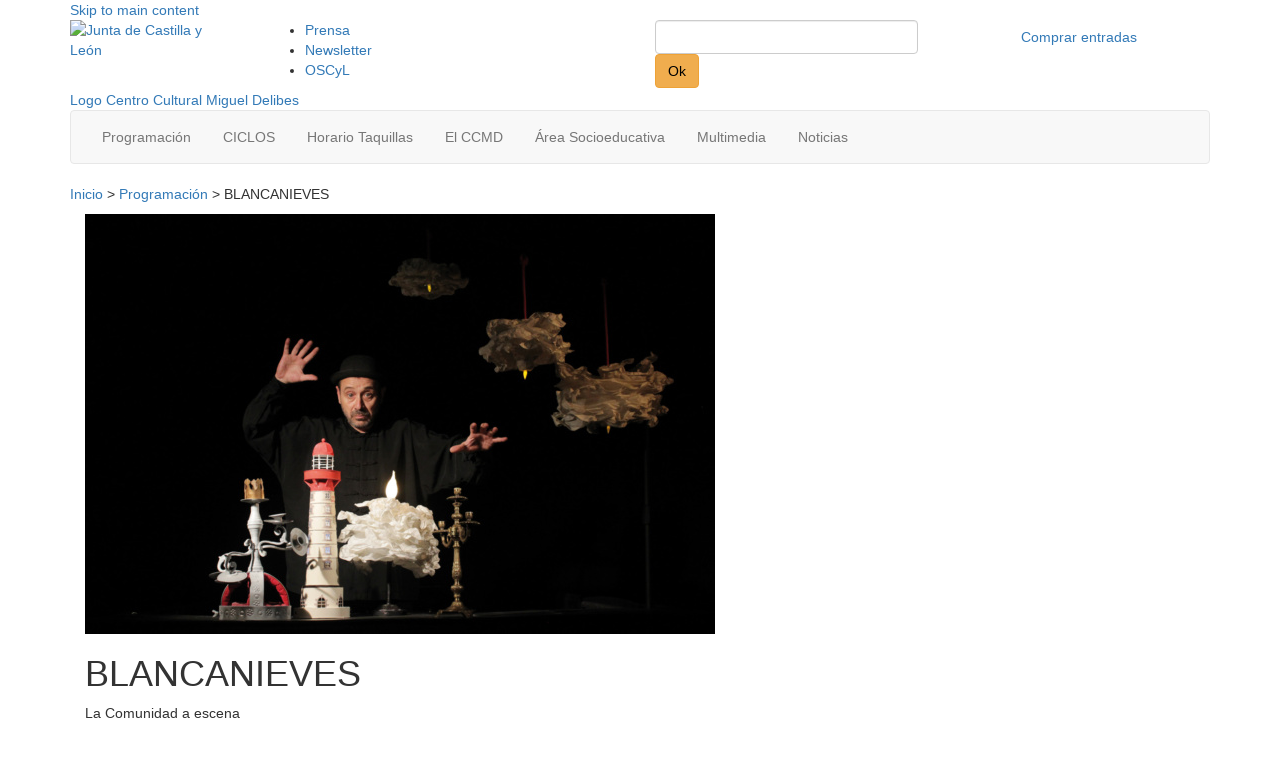

--- FILE ---
content_type: text/html; charset=UTF-8
request_url: https://www.centroculturalmigueldelibes.com/evento/blancanieves/
body_size: 12031
content:
<!doctype html>
<html lang="es">

<head>
  <!--[if lt IE 7]> <html class="no-js ie6 oldie" lang="es"> <![endif]-->
  <!--[if IE 7]>    <html class="no-js ie7 oldie" lang="es"> <![endif]-->
  <!--[if IE 8]>    <html class="no-js ie8 oldie" lang="es"> <![endif]-->
  <!--[if gt IE 8]><!-->
  <html class="no-js" lang="es">
  <!--<![endif]-->
  <meta charset="utf-8">
  <meta http-equiv="X-UA-Compatible" content="IE=edge">
  <meta name="viewport" content="width=device-width, initial-scale=1">

  <!-- HTML5 shim and Respond.js IE8 support of HTML5 elements and media queries -->
  <!--[if lt IE 9]>
  <script src="https://oss.maxcdn.com/libs/html5shiv/3.7.0/html5shiv.js"></script>
  <script src="https://oss.maxcdn.com/libs/respond.js/1.4.2/respond.min.js"></script>
  <![endif]-->

  <title>Evento :: BLANCANIEVES :: Centro Cultural Miguel Delibes</title>
  <link rel="alternate" type="application/rss+xml" title="Centro Cultural Miguel Delibes RSS Feed" href="https://www.centroculturalmigueldelibes.com/rssfeed/">
  <link rel="shortcut icon" href="/wp-content/themes/ccmdtheme2020/favicon.ico" />
  <!-- Global site tag (gtag.js) - Google Analytics -->
  <script async src="https://www.googletagmanager.com/gtag/js?id=G-XW4KZD3JSG"></script>
  <script>
    window.dataLayer = window.dataLayer || [];

    function gtag() {
      dataLayer.push(arguments);
    }
    gtag('js', new Date());
    // gtag('config', 'UA-5764362-20');
    gtag('config', 'G-XW4KZD3JSG');
  </script>
  <meta name='robots' content='index, follow, max-image-preview:large, max-snippet:-1, max-video-preview:-1' />

	<!-- This site is optimized with the Yoast SEO plugin v23.7 - https://yoast.com/wordpress/plugins/seo/ -->
	<meta name="description" content="LA CHANA TEATRO Familiar / Infantil Edad recomendada: a partir de 5 años Ficha Artística: AUTOR, DIRECTOR E INTERPRETE: Jaime Santos AYUDANTE DE" />
	<link rel="canonical" href="https://www.centroculturalmigueldelibes.com/evento/blancanieves/" />
	<meta property="og:locale" content="es_ES" />
	<meta property="og:type" content="article" />
	<meta property="og:title" content="Evento :: BLANCANIEVES :: Centro Cultural Miguel Delibes" />
	<meta property="og:description" content="LA CHANA TEATRO Familiar / Infantil Edad recomendada: a partir de 5 años Ficha Artística: AUTOR, DIRECTOR E INTERPRETE: Jaime Santos AYUDANTE DE" />
	<meta property="og:url" content="https://www.centroculturalmigueldelibes.com/evento/blancanieves/" />
	<meta property="og:site_name" content="Centro Cultural Miguel Delibes" />
	<meta property="article:publisher" content="https://www.facebook.com/auditoriomigueldelibes" />
	<meta property="article:modified_time" content="2022-01-03T03:41:32+00:00" />
	<meta property="og:image" content="https://www.centroculturalmigueldelibes.com/assets/1-blancanieves-la-chana-teatro2-630x420.jpg" />
	<meta property="og:image:width" content="1417" />
	<meta property="og:image:height" content="945" />
	<meta property="og:image:type" content="image/jpeg" />
	<meta name="twitter:label1" content="Tiempo de lectura" />
	<meta name="twitter:data1" content="1 minuto" />
	<script type="application/ld+json" class="yoast-schema-graph">{"@context":"https://schema.org","@graph":[{"@type":"WebPage","@id":"https://www.centroculturalmigueldelibes.com/evento/blancanieves/","url":"https://www.centroculturalmigueldelibes.com/evento/blancanieves/","name":"Evento :: BLANCANIEVES :: Centro Cultural Miguel Delibes","isPartOf":{"@id":"https://www.centroculturalmigueldelibes.com/#website"},"primaryImageOfPage":{"@id":"https://www.centroculturalmigueldelibes.com/evento/blancanieves/#primaryimage"},"image":{"@id":"https://www.centroculturalmigueldelibes.com/evento/blancanieves/#primaryimage"},"thumbnailUrl":"/assets/1-blancanieves-la-chana-teatro2-630x420.jpg","datePublished":"2022-01-04T17:00:26+00:00","dateModified":"2022-01-03T03:41:32+00:00","description":"LA CHANA TEATRO Familiar / Infantil Edad recomendada: a partir de 5 años Ficha Artística: AUTOR, DIRECTOR E INTERPRETE: Jaime Santos AYUDANTE DE","breadcrumb":{"@id":"https://www.centroculturalmigueldelibes.com/evento/blancanieves/#breadcrumb"},"inLanguage":"es","potentialAction":[{"@type":"ReadAction","target":["https://www.centroculturalmigueldelibes.com/evento/blancanieves/"]}]},{"@type":"ImageObject","inLanguage":"es","@id":"https://www.centroculturalmigueldelibes.com/evento/blancanieves/#primaryimage","url":"/assets/1-blancanieves-la-chana-teatro2-630x420.jpg","contentUrl":"/assets/1-blancanieves-la-chana-teatro2-630x420.jpg","width":1417,"height":945,"caption":"BLANCANIEVES LA CHANA TEATRO"},{"@type":"BreadcrumbList","@id":"https://www.centroculturalmigueldelibes.com/evento/blancanieves/#breadcrumb","itemListElement":[{"@type":"ListItem","position":1,"name":"Inicio","item":"https://www.centroculturalmigueldelibes.com/"},{"@type":"ListItem","position":2,"name":"Eventos","item":"https://www.centroculturalmigueldelibes.com/evento/"},{"@type":"ListItem","position":3,"name":"La Comunidad a escena","item":"https://www.centroculturalmigueldelibes.com/ciclo/la-comunidad-a-escena/"},{"@type":"ListItem","position":4,"name":"BLANCANIEVES"}]},{"@type":"WebSite","@id":"https://www.centroculturalmigueldelibes.com/#website","url":"https://www.centroculturalmigueldelibes.com/","name":"Centro Cultural Miguel Delibes","description":"El CCMD de Valladolid","potentialAction":[{"@type":"SearchAction","target":{"@type":"EntryPoint","urlTemplate":"https://www.centroculturalmigueldelibes.com/?s={search_term_string}"},"query-input":{"@type":"PropertyValueSpecification","valueRequired":true,"valueName":"search_term_string"}}],"inLanguage":"es"}]}</script>
	<!-- / Yoast SEO plugin. -->


<link rel='dns-prefetch' href='//cdnjs.cloudflare.com' />
<link rel='dns-prefetch' href='//www.centroculturalmigueldelibes.com' />
<script type="text/javascript">
/* <![CDATA[ */
window._wpemojiSettings = {"baseUrl":"https:\/\/s.w.org\/images\/core\/emoji\/15.0.3\/72x72\/","ext":".png","svgUrl":"https:\/\/s.w.org\/images\/core\/emoji\/15.0.3\/svg\/","svgExt":".svg","source":{"concatemoji":"\/wp-includes\/js\/wp-emoji-release.min.js?ver=6.6.4"}};
/*! This file is auto-generated */
!function(i,n){var o,s,e;function c(e){try{var t={supportTests:e,timestamp:(new Date).valueOf()};sessionStorage.setItem(o,JSON.stringify(t))}catch(e){}}function p(e,t,n){e.clearRect(0,0,e.canvas.width,e.canvas.height),e.fillText(t,0,0);var t=new Uint32Array(e.getImageData(0,0,e.canvas.width,e.canvas.height).data),r=(e.clearRect(0,0,e.canvas.width,e.canvas.height),e.fillText(n,0,0),new Uint32Array(e.getImageData(0,0,e.canvas.width,e.canvas.height).data));return t.every(function(e,t){return e===r[t]})}function u(e,t,n){switch(t){case"flag":return n(e,"\ud83c\udff3\ufe0f\u200d\u26a7\ufe0f","\ud83c\udff3\ufe0f\u200b\u26a7\ufe0f")?!1:!n(e,"\ud83c\uddfa\ud83c\uddf3","\ud83c\uddfa\u200b\ud83c\uddf3")&&!n(e,"\ud83c\udff4\udb40\udc67\udb40\udc62\udb40\udc65\udb40\udc6e\udb40\udc67\udb40\udc7f","\ud83c\udff4\u200b\udb40\udc67\u200b\udb40\udc62\u200b\udb40\udc65\u200b\udb40\udc6e\u200b\udb40\udc67\u200b\udb40\udc7f");case"emoji":return!n(e,"\ud83d\udc26\u200d\u2b1b","\ud83d\udc26\u200b\u2b1b")}return!1}function f(e,t,n){var r="undefined"!=typeof WorkerGlobalScope&&self instanceof WorkerGlobalScope?new OffscreenCanvas(300,150):i.createElement("canvas"),a=r.getContext("2d",{willReadFrequently:!0}),o=(a.textBaseline="top",a.font="600 32px Arial",{});return e.forEach(function(e){o[e]=t(a,e,n)}),o}function t(e){var t=i.createElement("script");t.src=e,t.defer=!0,i.head.appendChild(t)}"undefined"!=typeof Promise&&(o="wpEmojiSettingsSupports",s=["flag","emoji"],n.supports={everything:!0,everythingExceptFlag:!0},e=new Promise(function(e){i.addEventListener("DOMContentLoaded",e,{once:!0})}),new Promise(function(t){var n=function(){try{var e=JSON.parse(sessionStorage.getItem(o));if("object"==typeof e&&"number"==typeof e.timestamp&&(new Date).valueOf()<e.timestamp+604800&&"object"==typeof e.supportTests)return e.supportTests}catch(e){}return null}();if(!n){if("undefined"!=typeof Worker&&"undefined"!=typeof OffscreenCanvas&&"undefined"!=typeof URL&&URL.createObjectURL&&"undefined"!=typeof Blob)try{var e="postMessage("+f.toString()+"("+[JSON.stringify(s),u.toString(),p.toString()].join(",")+"));",r=new Blob([e],{type:"text/javascript"}),a=new Worker(URL.createObjectURL(r),{name:"wpTestEmojiSupports"});return void(a.onmessage=function(e){c(n=e.data),a.terminate(),t(n)})}catch(e){}c(n=f(s,u,p))}t(n)}).then(function(e){for(var t in e)n.supports[t]=e[t],n.supports.everything=n.supports.everything&&n.supports[t],"flag"!==t&&(n.supports.everythingExceptFlag=n.supports.everythingExceptFlag&&n.supports[t]);n.supports.everythingExceptFlag=n.supports.everythingExceptFlag&&!n.supports.flag,n.DOMReady=!1,n.readyCallback=function(){n.DOMReady=!0}}).then(function(){return e}).then(function(){var e;n.supports.everything||(n.readyCallback(),(e=n.source||{}).concatemoji?t(e.concatemoji):e.wpemoji&&e.twemoji&&(t(e.twemoji),t(e.wpemoji)))}))}((window,document),window._wpemojiSettings);
/* ]]> */
</script>
		
	<link rel='stylesheet' id='form-manager-css-css' href='/wp-content/plugins/wordpress-form-manager/css/style.css?ver=6.6.4' type='text/css' media='all' />
<link rel='stylesheet' id='bootstrap-fa-icon-css' href='/wp-content/plugins/easy-bootstrap-shortcodes/styles/font-awesome.min.css?ver=6.6.4' type='text/css' media='all' />
<style id='wp-emoji-styles-inline-css' type='text/css'>

	img.wp-smiley, img.emoji {
		display: inline !important;
		border: none !important;
		box-shadow: none !important;
		height: 1em !important;
		width: 1em !important;
		margin: 0 0.07em !important;
		vertical-align: -0.1em !important;
		background: none !important;
		padding: 0 !important;
	}
</style>
<link rel='stylesheet' id='wp-block-library-css' href='/wp-includes/css/dist/block-library/style.min.css?ver=6.6.4' type='text/css' media='all' />
<style id='classic-theme-styles-inline-css' type='text/css'>
/*! This file is auto-generated */
.wp-block-button__link{color:#fff;background-color:#32373c;border-radius:9999px;box-shadow:none;text-decoration:none;padding:calc(.667em + 2px) calc(1.333em + 2px);font-size:1.125em}.wp-block-file__button{background:#32373c;color:#fff;text-decoration:none}
</style>
<style id='global-styles-inline-css' type='text/css'>
:root{--wp--preset--aspect-ratio--square: 1;--wp--preset--aspect-ratio--4-3: 4/3;--wp--preset--aspect-ratio--3-4: 3/4;--wp--preset--aspect-ratio--3-2: 3/2;--wp--preset--aspect-ratio--2-3: 2/3;--wp--preset--aspect-ratio--16-9: 16/9;--wp--preset--aspect-ratio--9-16: 9/16;--wp--preset--color--black: #000000;--wp--preset--color--cyan-bluish-gray: #abb8c3;--wp--preset--color--white: #ffffff;--wp--preset--color--pale-pink: #f78da7;--wp--preset--color--vivid-red: #cf2e2e;--wp--preset--color--luminous-vivid-orange: #ff6900;--wp--preset--color--luminous-vivid-amber: #fcb900;--wp--preset--color--light-green-cyan: #7bdcb5;--wp--preset--color--vivid-green-cyan: #00d084;--wp--preset--color--pale-cyan-blue: #8ed1fc;--wp--preset--color--vivid-cyan-blue: #0693e3;--wp--preset--color--vivid-purple: #9b51e0;--wp--preset--gradient--vivid-cyan-blue-to-vivid-purple: linear-gradient(135deg,rgba(6,147,227,1) 0%,rgb(155,81,224) 100%);--wp--preset--gradient--light-green-cyan-to-vivid-green-cyan: linear-gradient(135deg,rgb(122,220,180) 0%,rgb(0,208,130) 100%);--wp--preset--gradient--luminous-vivid-amber-to-luminous-vivid-orange: linear-gradient(135deg,rgba(252,185,0,1) 0%,rgba(255,105,0,1) 100%);--wp--preset--gradient--luminous-vivid-orange-to-vivid-red: linear-gradient(135deg,rgba(255,105,0,1) 0%,rgb(207,46,46) 100%);--wp--preset--gradient--very-light-gray-to-cyan-bluish-gray: linear-gradient(135deg,rgb(238,238,238) 0%,rgb(169,184,195) 100%);--wp--preset--gradient--cool-to-warm-spectrum: linear-gradient(135deg,rgb(74,234,220) 0%,rgb(151,120,209) 20%,rgb(207,42,186) 40%,rgb(238,44,130) 60%,rgb(251,105,98) 80%,rgb(254,248,76) 100%);--wp--preset--gradient--blush-light-purple: linear-gradient(135deg,rgb(255,206,236) 0%,rgb(152,150,240) 100%);--wp--preset--gradient--blush-bordeaux: linear-gradient(135deg,rgb(254,205,165) 0%,rgb(254,45,45) 50%,rgb(107,0,62) 100%);--wp--preset--gradient--luminous-dusk: linear-gradient(135deg,rgb(255,203,112) 0%,rgb(199,81,192) 50%,rgb(65,88,208) 100%);--wp--preset--gradient--pale-ocean: linear-gradient(135deg,rgb(255,245,203) 0%,rgb(182,227,212) 50%,rgb(51,167,181) 100%);--wp--preset--gradient--electric-grass: linear-gradient(135deg,rgb(202,248,128) 0%,rgb(113,206,126) 100%);--wp--preset--gradient--midnight: linear-gradient(135deg,rgb(2,3,129) 0%,rgb(40,116,252) 100%);--wp--preset--font-size--small: 13px;--wp--preset--font-size--medium: 20px;--wp--preset--font-size--large: 36px;--wp--preset--font-size--x-large: 42px;--wp--preset--spacing--20: 0.44rem;--wp--preset--spacing--30: 0.67rem;--wp--preset--spacing--40: 1rem;--wp--preset--spacing--50: 1.5rem;--wp--preset--spacing--60: 2.25rem;--wp--preset--spacing--70: 3.38rem;--wp--preset--spacing--80: 5.06rem;--wp--preset--shadow--natural: 6px 6px 9px rgba(0, 0, 0, 0.2);--wp--preset--shadow--deep: 12px 12px 50px rgba(0, 0, 0, 0.4);--wp--preset--shadow--sharp: 6px 6px 0px rgba(0, 0, 0, 0.2);--wp--preset--shadow--outlined: 6px 6px 0px -3px rgba(255, 255, 255, 1), 6px 6px rgba(0, 0, 0, 1);--wp--preset--shadow--crisp: 6px 6px 0px rgba(0, 0, 0, 1);}:where(.is-layout-flex){gap: 0.5em;}:where(.is-layout-grid){gap: 0.5em;}body .is-layout-flex{display: flex;}.is-layout-flex{flex-wrap: wrap;align-items: center;}.is-layout-flex > :is(*, div){margin: 0;}body .is-layout-grid{display: grid;}.is-layout-grid > :is(*, div){margin: 0;}:where(.wp-block-columns.is-layout-flex){gap: 2em;}:where(.wp-block-columns.is-layout-grid){gap: 2em;}:where(.wp-block-post-template.is-layout-flex){gap: 1.25em;}:where(.wp-block-post-template.is-layout-grid){gap: 1.25em;}.has-black-color{color: var(--wp--preset--color--black) !important;}.has-cyan-bluish-gray-color{color: var(--wp--preset--color--cyan-bluish-gray) !important;}.has-white-color{color: var(--wp--preset--color--white) !important;}.has-pale-pink-color{color: var(--wp--preset--color--pale-pink) !important;}.has-vivid-red-color{color: var(--wp--preset--color--vivid-red) !important;}.has-luminous-vivid-orange-color{color: var(--wp--preset--color--luminous-vivid-orange) !important;}.has-luminous-vivid-amber-color{color: var(--wp--preset--color--luminous-vivid-amber) !important;}.has-light-green-cyan-color{color: var(--wp--preset--color--light-green-cyan) !important;}.has-vivid-green-cyan-color{color: var(--wp--preset--color--vivid-green-cyan) !important;}.has-pale-cyan-blue-color{color: var(--wp--preset--color--pale-cyan-blue) !important;}.has-vivid-cyan-blue-color{color: var(--wp--preset--color--vivid-cyan-blue) !important;}.has-vivid-purple-color{color: var(--wp--preset--color--vivid-purple) !important;}.has-black-background-color{background-color: var(--wp--preset--color--black) !important;}.has-cyan-bluish-gray-background-color{background-color: var(--wp--preset--color--cyan-bluish-gray) !important;}.has-white-background-color{background-color: var(--wp--preset--color--white) !important;}.has-pale-pink-background-color{background-color: var(--wp--preset--color--pale-pink) !important;}.has-vivid-red-background-color{background-color: var(--wp--preset--color--vivid-red) !important;}.has-luminous-vivid-orange-background-color{background-color: var(--wp--preset--color--luminous-vivid-orange) !important;}.has-luminous-vivid-amber-background-color{background-color: var(--wp--preset--color--luminous-vivid-amber) !important;}.has-light-green-cyan-background-color{background-color: var(--wp--preset--color--light-green-cyan) !important;}.has-vivid-green-cyan-background-color{background-color: var(--wp--preset--color--vivid-green-cyan) !important;}.has-pale-cyan-blue-background-color{background-color: var(--wp--preset--color--pale-cyan-blue) !important;}.has-vivid-cyan-blue-background-color{background-color: var(--wp--preset--color--vivid-cyan-blue) !important;}.has-vivid-purple-background-color{background-color: var(--wp--preset--color--vivid-purple) !important;}.has-black-border-color{border-color: var(--wp--preset--color--black) !important;}.has-cyan-bluish-gray-border-color{border-color: var(--wp--preset--color--cyan-bluish-gray) !important;}.has-white-border-color{border-color: var(--wp--preset--color--white) !important;}.has-pale-pink-border-color{border-color: var(--wp--preset--color--pale-pink) !important;}.has-vivid-red-border-color{border-color: var(--wp--preset--color--vivid-red) !important;}.has-luminous-vivid-orange-border-color{border-color: var(--wp--preset--color--luminous-vivid-orange) !important;}.has-luminous-vivid-amber-border-color{border-color: var(--wp--preset--color--luminous-vivid-amber) !important;}.has-light-green-cyan-border-color{border-color: var(--wp--preset--color--light-green-cyan) !important;}.has-vivid-green-cyan-border-color{border-color: var(--wp--preset--color--vivid-green-cyan) !important;}.has-pale-cyan-blue-border-color{border-color: var(--wp--preset--color--pale-cyan-blue) !important;}.has-vivid-cyan-blue-border-color{border-color: var(--wp--preset--color--vivid-cyan-blue) !important;}.has-vivid-purple-border-color{border-color: var(--wp--preset--color--vivid-purple) !important;}.has-vivid-cyan-blue-to-vivid-purple-gradient-background{background: var(--wp--preset--gradient--vivid-cyan-blue-to-vivid-purple) !important;}.has-light-green-cyan-to-vivid-green-cyan-gradient-background{background: var(--wp--preset--gradient--light-green-cyan-to-vivid-green-cyan) !important;}.has-luminous-vivid-amber-to-luminous-vivid-orange-gradient-background{background: var(--wp--preset--gradient--luminous-vivid-amber-to-luminous-vivid-orange) !important;}.has-luminous-vivid-orange-to-vivid-red-gradient-background{background: var(--wp--preset--gradient--luminous-vivid-orange-to-vivid-red) !important;}.has-very-light-gray-to-cyan-bluish-gray-gradient-background{background: var(--wp--preset--gradient--very-light-gray-to-cyan-bluish-gray) !important;}.has-cool-to-warm-spectrum-gradient-background{background: var(--wp--preset--gradient--cool-to-warm-spectrum) !important;}.has-blush-light-purple-gradient-background{background: var(--wp--preset--gradient--blush-light-purple) !important;}.has-blush-bordeaux-gradient-background{background: var(--wp--preset--gradient--blush-bordeaux) !important;}.has-luminous-dusk-gradient-background{background: var(--wp--preset--gradient--luminous-dusk) !important;}.has-pale-ocean-gradient-background{background: var(--wp--preset--gradient--pale-ocean) !important;}.has-electric-grass-gradient-background{background: var(--wp--preset--gradient--electric-grass) !important;}.has-midnight-gradient-background{background: var(--wp--preset--gradient--midnight) !important;}.has-small-font-size{font-size: var(--wp--preset--font-size--small) !important;}.has-medium-font-size{font-size: var(--wp--preset--font-size--medium) !important;}.has-large-font-size{font-size: var(--wp--preset--font-size--large) !important;}.has-x-large-font-size{font-size: var(--wp--preset--font-size--x-large) !important;}
:where(.wp-block-post-template.is-layout-flex){gap: 1.25em;}:where(.wp-block-post-template.is-layout-grid){gap: 1.25em;}
:where(.wp-block-columns.is-layout-flex){gap: 2em;}:where(.wp-block-columns.is-layout-grid){gap: 2em;}
:root :where(.wp-block-pullquote){font-size: 1.5em;line-height: 1.6;}
</style>
<link rel='stylesheet' id='cookie-notice-front-css' href='/wp-content/plugins/cookie-notice/css/front.min.css?ver=2.4.18' type='text/css' media='all' />
<link rel='stylesheet' id='bootstrap-css' href='https://cdnjs.cloudflare.com/ajax/libs/twitter-bootstrap/3.3.6/css/bootstrap.min.css?ver=1.0' type='text/css' media='media, screen' />
<link rel='stylesheet' id='owl2css-css' href='https://cdnjs.cloudflare.com/ajax/libs/OwlCarousel2/2.0.0-beta.3/assets/owl.carousel.min.css?ver=1.0' type='text/css' media='media, screen' />
<link rel='stylesheet' id='owl2csstheme-css' href='https://cdnjs.cloudflare.com/ajax/libs/OwlCarousel2/2.0.0-beta.3/assets/owl.theme.default.min.css?ver=1.0' type='text/css' media='media, screen' />
<link rel='stylesheet' id='style-css' href='/wp-content/themes/ccmdtheme2020/css/style.css?ver=1.1' type='text/css' media='media, screen' />
<link rel='stylesheet' id='newstyle-css' href='/wp-content/themes/ccmdtheme2020/css/newstyle.css?ver=1.1' type='text/css' media='media, screen' />
<link rel='stylesheet' id='fancybox-css' href='/wp-content/plugins/easy-fancybox/fancybox/1.5.4/jquery.fancybox.min.css?ver=6.6.4' type='text/css' media='screen' />
<link rel='stylesheet' id='ebs_dynamic_css-css' href='/wp-content/plugins/easy-bootstrap-shortcodes/styles/ebs_dynamic_css.php?ver=6.6.4' type='text/css' media='all' />
<link rel='stylesheet' id='better-related-frontend-css' href='/wp-content/plugins/better-related/css/better-related.css?ver=0.3.5' type='text/css' media='all' />
<link rel='stylesheet' id='wp-paginate-css' href='/wp-content/plugins/wp-paginate/css/wp-paginate.css?ver=2.2.2' type='text/css' media='screen' />
<script type="text/javascript" id="form-manager-js-user-js-extra">
/* <![CDATA[ */
var fm_user_I18n = {"ajaxurl":"https:\/\/www.centroculturalmigueldelibes.com\/wp-admin\/admin-ajax.php"};
/* ]]> */
</script>
<script type="text/javascript" src="/wp-content/plugins/wordpress-form-manager/js/userscripts.js?ver=6.6.4" id="form-manager-js-user-js"></script>
<script type="text/javascript" src="https://cdnjs.cloudflare.com/ajax/libs/jquery/1.12.2/jquery.min.js?ver=1.12.2" id="jquery-js"></script>
<script type="text/javascript" src="/wp-content/themes/ccmdtheme2020/js/libs/modernizr-2.0.6.min.js?ver=2.0.6" id="modernizr-js"></script>
<script type="text/javascript" src="https://cdnjs.cloudflare.com/ajax/libs/twitter-bootstrap/3.3.6/js/bootstrap.min.js?ver=3.3.6" id="bootstrap-js"></script>
<script type="text/javascript" src="https://cdnjs.cloudflare.com/ajax/libs/bootstrap-hover-dropdown/2.2.1/bootstrap-hover-dropdown.min.js?ver=2.2.1" id="bootstrap-hover-js"></script>
<script type="text/javascript" src="/wp-content/themes/ccmdtheme2020/js/script.js?ver=1.0" id="scripts-js"></script>
<link rel="https://api.w.org/" href="https://www.centroculturalmigueldelibes.com/wp-json/" /><link rel="alternate" title="oEmbed (JSON)" type="application/json+oembed" href="https://www.centroculturalmigueldelibes.com/wp-json/oembed/1.0/embed?url=https%3A%2F%2Fwww.centroculturalmigueldelibes.com%2Fevento%2Fblancanieves%2F" />
<link rel="alternate" title="oEmbed (XML)" type="text/xml+oembed" href="https://www.centroculturalmigueldelibes.com/wp-json/oembed/1.0/embed?url=https%3A%2F%2Fwww.centroculturalmigueldelibes.com%2Fevento%2Fblancanieves%2F&#038;format=xml" />

<!-- Dynamic Widgets by QURL loaded - http://www.dynamic-widgets.com //-->
	<link rel="canonical" href="https://www.centroculturalmigueldelibes.com/evento/blancanieves/">
</head>

<body class="eventos-template-default single single-eventos postid-17961 blancanieves cookies-not-set">
    <div id="wrap" role="document">
        <header id="header_block" class="container" role="presentation">
      
      <div id="mainnav_wrapper2" role="navigation">
        <a class="skip-link" href="#main">Skip to main content</a>
        <div id="support_nav">
          <div class="row "><div class="col-lg-2 col-md-2 col-xs-4 col-sm-2">
<a href="http://www.jcyl.es" target="_blank" rel="noopener noreferrer"><img decoding="async" class="alignnone" src="/wp-content/themes/ccmdtheme/img/jcyl-logo.png" alt="Junta de Castilla y León" width="82" height="50" /></a></div>
<div class="col-lg-4 col-md-4 col-xs-8 col-sm-3">
<ul id="menu-utility-navigation" class="menu"><li id="menu-item-746" class="menu-item menu-item-type-custom menu-item-object-custom menu-item-746"><a href="/prensa/">Prensa</a></li>
<li id="menu-item-4523" class="menu-item menu-item-type-post_type menu-item-object-page menu-item-4523"><a href="/newsletter/">Newsletter</a></li>
<li id="menu-item-7762" class="menu-item menu-item-type-custom menu-item-object-custom menu-item-7762"><a href="https://www.oscyl.com">OSCyL</a></li>
</ul>
</div>
<div class="col-lg-3 col-md-3 col-xs-5 col-sm-3">
<form role="search" method="get" id="searchform" action="https://www.centroculturalmigueldelibes.com/" >
    <label class="sr-only" for="s">Search for:</label>
    <input type="text" class="btn-block form-control" value="" name="s" id="s" />
    <button type="submit" id="searchsubmit" class="btn btn-warning visuallyhidden" style="color:#000">Ok</button>
    </form>
</div>
<div class="col-lg-3 col-md-3 col-xs-3 col-sm-4">
<a class="shop-link btn btn-block" href="https://es.patronbase.com/_CCMiguelDelibes/Productions" target="_blank" rel="noopener noreferrer"><span class="hidden-xs">Comprar entradas</span><i class=" glyphicon glyphicon-shopping-cart visible-xs" style="color:#1e1e1e;"></i></a></div>
</div>
        </div>

        <a href="/" title="Ir a la home">
          <div id="logo_box">
            <span class="visuallyhidden">Logo Centro Cultural Miguel Delibes</span>
          </div>
        </a>
        <div class="navbar navbar-default navbar-custom">
          <!-- Brand and toggle get grouped for better mobile display -->
          <div class="navbar-header">
            <button type="button" class="navbar-toggle collapsed" data-toggle="collapse" data-target="#bs-example-navbar-collapse-1" aria-expanded="false">
              <span class="sr-only">Toggle navigation</span>
              <span class="icon-bar"></span>
              <span class="icon-bar"></span>
              <span class="icon-bar"></span>
            </button>
            <a class="navbar-brand visible-xs" href="#">Menú</a>
          </div>
          <div class="collapse navbar-collapse" id="bs-example-navbar-collapse-1">
            <ul id="menu-new-primary-navigation" aria-label="primary-navigation" class="nav navbar-nav" role="menu"><li id="menu-item-7443" class="menu-item menu-item-type-custom menu-item-object-custom menu-item-7443" role="menuitem"><a href="/eventos/" class="btn btn-custom">Programación</a></li>
<li id="menu-item-18720" class="menu-item menu-item-type-post_type menu-item-object-page menu-item-has-children menu-item-18720 dropdown" role="menuitem"><a href="#" class="btn btn-custom dropdown-toggle" data-toggle="dropdown" data-hover="dropdown" aria-haspopup="true">CICLOS </a>
<ul role="menu" class="dropdown-menu">
	<li id="menu-item-23801" class="menu-item menu-item-type-post_type menu-item-object-page menu-item-23801" role="menuitem"><a href="/ciclos/teatro-en-el-delibes-v-comunidad-a-escena/">Teatro en el Delibes. V Comunidad a escena</a></li>
	<li id="menu-item-18723" class="menu-item menu-item-type-post_type menu-item-object-page menu-item-18723" role="menuitem"><a href="/ciclos/recitales-y-musica-de-camara-2/">Recitales y Música de Cámara</a></li>
	<li id="menu-item-21666" class="menu-item menu-item-type-post_type menu-item-object-page menu-item-21666" role="menuitem"><a href="/ciclos/escolares-y-en-familia-2025-2026/">Escolares y En Familia 25-26</a></li>
	<li id="menu-item-20576" class="menu-item menu-item-type-post_type menu-item-object-page menu-item-20576" role="menuitem"><a href="/ciclos/abonos-oscyl/">ABONOS OSCyL</a></li>
</ul>
</li>
<li id="menu-item-18209" class="menu-item menu-item-type-post_type menu-item-object-page menu-item-18209" role="menuitem"><a href="/horario-taquillas/" class="btn btn-custom">Horario Taquillas</a></li>
<li id="menu-item-7448" class="menu-item menu-item-type-post_type menu-item-object-page menu-item-has-children menu-item-7448 dropdown" role="menuitem"><a href="#" class="btn btn-custom dropdown-toggle" data-toggle="dropdown" data-hover="dropdown" aria-haspopup="true">El CCMD </a>
<ul role="menu" class="dropdown-menu">
	<li id="menu-item-7452" class="menu-item menu-item-type-post_type menu-item-object-page menu-item-7452" role="menuitem"><a href="/el-ccmd/elauditorio/">El Auditorio</a></li>
	<li id="menu-item-7763" class="menu-item menu-item-type-custom menu-item-object-custom menu-item-7763" role="menuitem"><a href="http://www.oscyl.com">OSCyL</a></li>
	<li id="menu-item-7453" class="menu-item menu-item-type-post_type menu-item-object-page menu-item-7453" role="menuitem"><a href="/congresos-y-eventos/">Congresos y eventos</a></li>
	<li id="menu-item-7470" class="menu-item menu-item-type-post_type menu-item-object-page menu-item-7470" role="menuitem"><a href="/el-ccmd/marketing-y-patrocinios/">Marketing y Patrocinios</a></li>
	<li id="menu-item-7469" class="menu-item menu-item-type-post_type menu-item-object-page menu-item-7469" role="menuitem"><a href="/el-ccmd/conservatoriodemusica/">Conservatorio de Música</a></li>
	<li id="menu-item-7467" class="menu-item menu-item-type-post_type menu-item-object-page menu-item-7467" role="menuitem"><a href="/el-ccmd/escuela-superior-arte-dramatico/">Escuela Sup. de Arte Dramático</a></li>
	<li id="menu-item-7468" class="menu-item menu-item-type-post_type menu-item-object-page menu-item-7468" role="menuitem"><a href="/el-ccmd/escuela-profesional-de-danza/">Escuela Profesional de danza</a></li>
	<li id="menu-item-21616" class="menu-item menu-item-type-post_type menu-item-object-page menu-item-21616" role="menuitem"><a href="/el-ccmd/cafeteria/">Cafetería</a></li>
</ul>
</li>
<li id="menu-item-7449" class="menu-item menu-item-type-post_type menu-item-object-page menu-item-has-children menu-item-7449 dropdown" role="menuitem"><a href="#" class="btn btn-custom dropdown-toggle" data-toggle="dropdown" data-hover="dropdown" aria-haspopup="true">Área Socioeducativa </a>
<ul role="menu" class="dropdown-menu">
	<li id="menu-item-17322" class="menu-item menu-item-type-post_type menu-item-object-page menu-item-17322" role="menuitem"><a href="/areas/mira/">MIRA</a></li>
	<li id="menu-item-17324" class="menu-item menu-item-type-post_type menu-item-object-page menu-item-17324" role="menuitem"><a href="/areas/das/">DAS</a></li>
	<li id="menu-item-17321" class="menu-item menu-item-type-post_type menu-item-object-page menu-item-17321" role="menuitem"><a href="/areas/miradas/">Miradas</a></li>
</ul>
</li>
<li id="menu-item-7450" class="menu-item menu-item-type-custom menu-item-object-custom menu-item-7450" role="menuitem"><a href="/multimedia/" class="btn btn-custom">Multimedia</a></li>
<li id="menu-item-7451" class="menu-item menu-item-type-taxonomy menu-item-object-category menu-item-has-children menu-item-7451 dropdown" role="menuitem"><a href="#" class="btn btn-custom dropdown-toggle" data-toggle="dropdown" data-hover="dropdown" aria-haspopup="true">Noticias </a>
<ul role="menu" class="dropdown-menu">
	<li id="menu-item-16755" class="menu-item menu-item-type-taxonomy menu-item-object-category menu-item-16755" role="menuitem"><a href="/noticias/">Noticias</a></li>
	<li id="menu-item-16756" class="menu-item menu-item-type-taxonomy menu-item-object-category menu-item-16756" role="menuitem"><a href="/noticias/noticias-en-prensa/">Noticias en prensa</a></li>
</ul>
</li>
</ul>          </div>
        </div>
      </div>
    </header>
    <div id="content" class="container">
  <div class="row">
        <div id="main" class="span-5 col-md-8" role="main">
      <div class="breadcrumbs">
        <p id="breadcrumbs"><a href="https://www.centroculturalmigueldelibes.com">Inicio</a> &gt; <a href="https://www.centroculturalmigueldelibes.com/eventos/">Programación</a> &gt; BLANCANIEVES</p>
      </div>

      <div class="container single_box evento_box">
                		<article id="post-17961" class="post-17961 eventos type-eventos status-publish has-post-thumbnail hentry tag-teatro-infantil ciclo-la-comunidad-a-escena temporada-temporada-2021-2022">
				<div class="post-image">
			<img width="630" height="420" src="/assets/1-blancanieves-la-chana-teatro2-630x420.jpg" class="img-responsive wp-post-image" alt="BLANCANIEVES LA CHANA TEATRO" decoding="async" fetchpriority="high" srcset="https://www.centroculturalmigueldelibes.com/assets/1-blancanieves-la-chana-teatro2-630x420.jpg 630w, https://www.centroculturalmigueldelibes.com/assets/1-blancanieves-la-chana-teatro2-400x267.jpg 400w, https://www.centroculturalmigueldelibes.com/assets/1-blancanieves-la-chana-teatro2-970x647.jpg 970w, https://www.centroculturalmigueldelibes.com/assets/1-blancanieves-la-chana-teatro2-768x512.jpg 768w, https://www.centroculturalmigueldelibes.com/assets/1-blancanieves-la-chana-teatro2.jpg 1417w" sizes="(max-width: 630px) 100vw, 630px">		</div>
		<header>
			<h1 class="h1_look">BLANCANIEVES</h1>
			<p class="ciclos">
				<span>La Comunidad a escena</span>			</p>
						<div class="meta_time_place">
				<time class="updated" datetime="2022-01-04T18:00:26+01:00" pubdate>Mar, 04 enero 2022 - 18:00</time>
				<span> - </span>
				<span>Sala Teatro Experimental</span>
			</div>
			<div class="meta_price">
				<span>5 €</span>
			</div>
			<br>
			<span class="tags"><a href="/tag/teatro-infantil/" rel="tag">Teatro Infantil</a></span>
		</header>
		<div class="entry-content">
			<p><strong>LA CHANA TEATRO</strong></p>
<p><strong>Familiar / Infantil</strong></p>
<p><strong>Edad recomendada: a partir de 5 años</strong></p>
<div class="row "><div class="col-lg-6 col-md-12 col-xs-12 col-sm-12"></p>
<p>Hace muchos, muchos años<br />
Exactmente un montón<br />
En una remota región<br />
Cayó una inmensa nevada.<br />
Y hasta aquí no pasa nada,<br />
Pero ahora viene el lío:<br />
Una reina caprichosa<br />
Pensando en sus reales cosas<br />
Muy distraída cosía:<br />
» ¡Ay Dios mío, qué avería,<br />
Me he pinchado con la aguja!»<br />
Y sin más la reina estruja<br />
Aquella herida sangrienta.<br />
¡ Oh, qué imagen tan violenta!<br />
Pero ella no lo ve igual,<br />
Le parece colosal<br />
Aquel paisaje formado</p>
<p></div>
<div class="col-lg-6 col-md-12 col-xs-12 col-sm-12"></p>
<p>Por su sangre, lo nevado,<br />
La cúpula celestial<br />
A través del ventanal<br />
Y la noche, negra noche,<br />
Noche negra y estrellada.<br />
¡ O¡ oy, oy.oy qué monada!<br />
&#8216;Yo quiero una hija mí:<br />
que destelle en todo el cielo,<br />
con las nubes por sombrero<br />
y un corazón luminoso.<br />
y ya no quiero más nada»<br />
Y a los nuevem esesj ustos,<br />
Por ser deseo real,<br />
Vino a este mundo mortal<br />
Una preciosa niña:<br />
Blancanieves.</p>
<p></div>
</div>
<hr />
<p><strong>Ficha Artística:<br />
</strong>AUTOR, DIRECTOR E INTERPRETE: <strong>Jaime Santos<br />
</strong>AYUDANTE DE DIRECCIÓNY ESCENOGRA-FIA: <strong>Ana Luz de A¡idTés<br />
</strong>MUSICA: <strong>Pep Pascual<br />
</strong>DISEÑO ILUMINACION: <strong>María Lesmes<br />
</strong>TECNICA LUZ Y SONIDO: <strong>Marta Iglesias<br />
</strong>CARTEL: <strong>Marta Cubero<br />
</strong>FOTOGRAFIA: <strong>Milta Santos</strong></p>
<p><strong><br />
</strong>AGRADECIMIENTOS:<br />
A Manuel Santos Almanz, Rogelio Gómez, Félix Gómez, Alicia Santos, Marta Santos, Dmiel Plaza, Fabio de la Flor, Javi Blmco y Adolfo Sagredo.</p>
<p>Todos de una manera u otra dieron luz a esta <em>Blancanieves</em></p>
		</div>
		<div class="social-share">
			<!-- AddThis Button BEGIN -->
			<div class="addthis_toolbox addthis_default_style ">
				<a class="addthis_button_facebook_like" fb:like:layout="button_count"></a>
				<a class="addthis_button_tweet"></a>
				<a class="addthis_button_google_plusone" g:plusone:size="medium"></a>
				<a class="addthis_button_email"></a>
			</div>
			<script type="text/javascript" src="http://s7.addthis.com/js/250/addthis_widget.js#pubid=ra-4f7622c4335e0a16"></script>
			<!-- AddThis Button END -->

		</div>


				<footer>
												
                <!--
  <section id="comments">
    <div class="notice">
      <p class="bottom"></p>
    </div>
  </section>
  -->
        		</footer>
			</article>
	              </div>

    </div><!-- /#main -->
            <aside id="sidebar" class="col-md-span-2 prepend-1 last col-md-3 col-xs-12 col-md-offset-1" role="complementary">
      
      <div class="container">
                      </div>

    </aside><!-- /#sidebar -->
      </div>
</div><!-- /#content -->
<script>
  $(".menu-item-124").addClass('current-menu-item');
</script>
    <footer id="content-info" class="container" role="contentinfo">
    
    <div class="row "><div class="col-lg-4 col-md-4 col-xs-12 col-sm-5"></p>
<p>Av. Real Valladolid, 2 &#8211; 47015 Valladolid<i class=" glyphicon glyphicon-phone " style="color:#666666;"></i>: +34 983 385 604</p>
<p><i class=" glyphicon glyphicon-envelope " style="color:#666666;"></i>: <a title="Escribe a CCMD" href="mailto:info@centroculturalmigueldelibes.com">Email Info CCMD</a> &#8211; <i class=" glyphicon glyphicon-envelope " style="color:#666666;"></i>: <a href="mailto:prensaoscyl@ccmd.es" title="Escriba a Prensa CCMD">Email Prensa</a></p>
<p>Todos los datos de salas, programas, fechas e intérpretes que aparecen, son susceptibles de modificaciones.</p>
<p><a href="https://www.facebook.com/centroculturalmigueldelibes/" target="_blank" rel="noopener noreferrer"><img loading="lazy" decoding="async" class="alignnone wp-image-7995" src="https://www.centroculturalmigueldelibes.com/assets/fcbblanco.png" alt="FCBblanco" width="26" height="26" /></a>   <a href="https://twitter.com/CCMDCyL" target="_blank" rel="noopener noreferrer"><img loading="lazy" decoding="async" class="alignnone wp-image-7997" src="https://www.centroculturalmigueldelibes.com/assets/twtblanco.png" alt="TWTblanco" width="26" height="26" /></a>   <a href="https://www.youtube.com/user/CCMDValladolid" target="_blank" rel="noopener noreferrer"><img loading="lazy" decoding="async" class="alignnone wp-image-7998" src="https://www.centroculturalmigueldelibes.com/assets/ytbblanco.png" alt="YTBblanco" width="26" height="26" /></a>   <a href="https://www.instagram.com/ccmdcyl/" target="_blank" rel="noopener noreferrer"><img loading="lazy" decoding="async" class="alignnone wp-image-7999" src="https://www.centroculturalmigueldelibes.com/assets/instblanco.png" alt="INSTblanco" width="26" height="26" /></a></div>
<div class="col-lg-3 col-md-5 col-xs-6 col-sm-5">
<ul id="menu-service-navigation" class="menu"><li id="menu-item-565" class="menu-item menu-item-type-post_type menu-item-object-page menu-item-565"><a href="/entradas-y-abonos/">Ir a entradas y abonos</a></li>
<li id="menu-item-154" class="menu-item menu-item-type-post_type menu-item-object-page menu-item-154"><a href="/el-ccmd/elauditorio/espacios/">Espacios</a></li>
<li id="menu-item-155" class="menu-item menu-item-type-post_type menu-item-object-page menu-item-155"><a href="/el-ccmd/elauditorio/informacion/">Información</a></li>
<li id="menu-item-157" class="menu-item menu-item-type-post_type menu-item-object-page menu-item-157"><a href="/el-ccmd/elauditorio/contacto/">Contacto</a></li>
<li id="menu-item-156" class="menu-item menu-item-type-taxonomy menu-item-object-category menu-item-156"><a href="/prensa/">Sobre prensa</a></li>
<li id="menu-item-12322" class="menu-item menu-item-type-post_type menu-item-object-page menu-item-privacy-policy menu-item-12322"><a rel="privacy-policy" href="/politica-de-privacidad-y-proteccion-de-datos/">Política de Privacidad</a></li>
<li id="menu-item-12326" class="menu-item menu-item-type-post_type menu-item-object-page menu-item-12326"><a href="/politica-de-cookies/">Política de Cookies</a></li>
<li id="menu-item-17497" class="menu-item menu-item-type-post_type menu-item-object-page menu-item-17497"><a href="/accesibilidad/">Accesibilidad Web</a></li>
</ul>
</div>
<div class="col-lg-3 col-md-3 col-xs-12 col-sm-2">
<img loading="lazy" decoding="async" class="wp-image-7479 aligncenter" src="https://www.centroculturalmigueldelibes.com/assets/marca-negativo-blanco-400x366.png" alt="Logotipo Castilla y León" width="67" height="62" srcset="https://www.centroculturalmigueldelibes.com/assets/marca-negativo-blanco-400x366.png 400w, https://www.centroculturalmigueldelibes.com/assets/marca-negativo-blanco.png 442w" sizes="(max-width: 67px) 100vw, 67px" /></div>
</div>
        <div class="col-md-12">
      <p class="copy" style="text-align: center;">&copy; 2026 Junta de Castilla y León</p>
    </div>
  </footer>
    </div><!-- /#wrap -->

  <script type="text/javascript" id="cookie-notice-front-js-before">
/* <![CDATA[ */
var cnArgs = {"ajaxUrl":"https:\/\/www.centroculturalmigueldelibes.com\/wp-admin\/admin-ajax.php","nonce":"4bc4653a94","hideEffect":"fade","position":"bottom","onScroll":false,"onScrollOffset":100,"onClick":false,"cookieName":"cookie_notice_accepted","cookieTime":2592000,"cookieTimeRejected":2592000,"globalCookie":false,"redirection":false,"cache":true,"revokeCookies":false,"revokeCookiesOpt":"automatic"};
/* ]]> */
</script>
<script type="text/javascript" src="/wp-content/plugins/cookie-notice/js/front.min.js?ver=2.4.18" id="cookie-notice-front-js"></script>
<script type="text/javascript" src="https://cdnjs.cloudflare.com/ajax/libs/OwlCarousel2/2.0.0-beta.3/owl.carousel.min.js?ver=2.0.0" id="owl2-js"></script>
<script type="text/javascript" src="/wp-content/plugins/easy-fancybox/vendor/purify.min.js?ver=6.6.4" id="fancybox-purify-js"></script>
<script type="text/javascript" src="/wp-content/plugins/easy-fancybox/fancybox/1.5.4/jquery.fancybox.min.js?ver=6.6.4" id="jquery-fancybox-js"></script>
<script type="text/javascript" id="jquery-fancybox-js-after">
/* <![CDATA[ */
var fb_timeout, fb_opts={'autoScale':true,'showCloseButton':true,'margin':20,'pixelRatio':'false','centerOnScroll':true,'enableEscapeButton':true,'overlayShow':true,'hideOnOverlayClick':true,'minVpHeight':320,'disableCoreLightbox':'true','enableBlockControls':'true','fancybox_openBlockControls':'true' };
if(typeof easy_fancybox_handler==='undefined'){
var easy_fancybox_handler=function(){
jQuery([".nolightbox","a.wp-block-file__button","a.pin-it-button","a[href*='pinterest.com\/pin\/create']","a[href*='facebook.com\/share']","a[href*='twitter.com\/share']"].join(',')).addClass('nofancybox');
jQuery('a.fancybox-close').on('click',function(e){e.preventDefault();jQuery.fancybox.close()});
/* IMG */
						var unlinkedImageBlocks=jQuery(".wp-block-image > img:not(.nofancybox,figure.nofancybox>img)");
						unlinkedImageBlocks.wrap(function() {
							var href = jQuery( this ).attr( "src" );
							return "<a href='" + href + "'></a>";
						});
var fb_IMG_select=jQuery('a[href*=".jpg" i]:not(.nofancybox,li.nofancybox>a,figure.nofancybox>a),area[href*=".jpg" i]:not(.nofancybox),a[href*=".gif" i]:not(.nofancybox,li.nofancybox>a,figure.nofancybox>a),area[href*=".gif" i]:not(.nofancybox),a[href*=".png" i]:not(.nofancybox,li.nofancybox>a,figure.nofancybox>a),area[href*=".png" i]:not(.nofancybox),a[href*=".jpeg" i]:not(.nofancybox,li.nofancybox>a,figure.nofancybox>a),area[href*=".jpeg" i]:not(.nofancybox),a[href*="bmp" i]:not(.nofancybox,li.nofancybox>a,figure.nofancybox>a),area[href*="bmp" i]:not(.nofancybox)');
fb_IMG_select.addClass('fancybox image').attr('rel','gallery');
jQuery('a.fancybox,area.fancybox,.fancybox>a').each(function(){jQuery(this).fancybox(jQuery.extend(true,{},fb_opts,{'transition':'elastic','transitionIn':'none','easingIn':'linear','transitionOut':'none','easingOut':'linear','opacity':false,'hideOnContentClick':false,'titleShow':false,'titlePosition':'over','titleFromAlt':true,'showNavArrows':true,'enableKeyboardNav':true,'cyclic':false,'mouseWheel':'true'}))});
};};
var easy_fancybox_auto=function(){setTimeout(function(){jQuery('a#fancybox-auto,#fancybox-auto>a').first().trigger('click')},1000);};
jQuery(easy_fancybox_handler);jQuery(document).on('post-load',easy_fancybox_handler);
jQuery(easy_fancybox_auto);
/* ]]> */
</script>
<script type="text/javascript" src="/wp-content/plugins/easy-fancybox/vendor/jquery.mousewheel.min.js?ver=3.1.13" id="jquery-mousewheel-js"></script>

		<!-- Cookie Notice plugin v2.4.18 by Hu-manity.co https://hu-manity.co/ -->
		<div id="cookie-notice" role="dialog" class="cookie-notice-hidden cookie-revoke-hidden cn-position-bottom" aria-label="Cookie Notice" style="background-color: rgba(0,0,0,1);"><div class="cookie-notice-container" style="color: #fff"><span id="cn-notice-text" class="cn-text-container"><p>Utilizamos cookies para asegurar que damos la mejor experiencia al usuario en nuestra web. Si sigues utilizando este sitio asumiremos que estás de acuerdo.</p></span><span id="cn-notice-buttons" class="cn-buttons-container"><a href="#" id="cn-accept-cookie" data-cookie-set="accept" class="cn-set-cookie cn-button cn-button-custom button" aria-label="Estoy de acuerdo">Estoy de acuerdo</a><a href="https://www.centroculturalmigueldelibes.com/politica-de-privacidad-y-proteccion-de-datos/" target="_blank" id="cn-more-info" class="cn-more-info cn-button cn-button-custom button" aria-label="Política de privacidad">Política de privacidad</a></span><span id="cn-close-notice" data-cookie-set="accept" class="cn-close-icon" title="No"></span></div>
			
		</div>
		<!-- / Cookie Notice plugin -->    <!--[if lt IE 7]>
    <script defer src="//ajax.googleapis.com/ajax/libs/chrome-frame/1.0.3/CFInstall.min.js"></script>
    <script defer>window.attachEvent('onload',function(){CFInstall.check({mode:'overlay'})})</script>
  <![endif]-->
  <div id="fb-root"></div>
  <script>
    (function(d, s, id) {
      var js, fjs = d.getElementsByTagName(s)[0];
      if (d.getElementById(id)) return;
      js = d.createElement(s);
      js.id = id;
      js.src = "//connect.facebook.net/es_ES/all.js#xfbml=1&appId=269227396489472";
      fjs.parentNode.insertBefore(js, fjs);
    }(document, 'script', 'facebook-jssdk'));
  </script>
  </body>

  </html>
